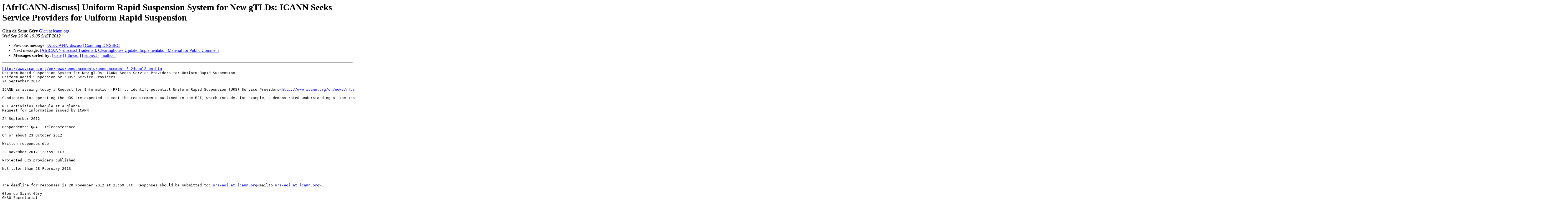

--- FILE ---
content_type: text/html
request_url: https://lists.afrinic.net/pipermail/africann/2012-September/005866.html
body_size: 5547
content:
<!DOCTYPE HTML PUBLIC "-//W3C//DTD HTML 3.2//EN">
<HTML>
 <HEAD>
   <TITLE> [AfrICANN-discuss] Uniform Rapid Suspension System for New gTLDs:
 ICANN Seeks Service Providers for Uniform Rapid Suspension
   </TITLE>
   <LINK REL="Index" HREF="index.html" >
   <LINK REL="made" HREF="mailto:africann%40afrinic.net?Subject=%5BAfrICANN-discuss%5D%20Uniform%20Rapid%20Suspension%20System%20for%20New%20gTLDs%3A%0A%20ICANN%20Seeks%20Service%20Providers%20for%20Uniform%20Rapid%20Suspension&In-Reply-To=">
   <META NAME="robots" CONTENT="index,nofollow">
   <META http-equiv="Content-Type" content="text/html; charset=us-ascii">
   <LINK REL="Previous"  HREF="005871.html">
   <LINK REL="Next"  HREF="005867.html">
 </HEAD>
 <BODY BGCOLOR="#ffffff">
   <H1>[AfrICANN-discuss] Uniform Rapid Suspension System for New gTLDs:
 ICANN Seeks Service Providers for Uniform Rapid Suspension</H1>
    <B>Glen de Saint G&#233;ry</B> 
    <A HREF="mailto:africann%40afrinic.net?Subject=%5BAfrICANN-discuss%5D%20Uniform%20Rapid%20Suspension%20System%20for%20New%20gTLDs%3A%0A%20ICANN%20Seeks%20Service%20Providers%20for%20Uniform%20Rapid%20Suspension&In-Reply-To="
       TITLE="[AfrICANN-discuss] Uniform Rapid Suspension System for New gTLDs:
 ICANN Seeks Service Providers for Uniform Rapid Suspension">Glen at icann.org
       </A><BR>
    <I>Wed Sep 26 00:19:05 SAST 2012</I>
    <P><UL>
        <LI>Previous message: <A HREF="005871.html">[AfrICANN-discuss] Counting DNSSEC
</A></li>
        <LI>Next message: <A HREF="005867.html">[AfrICANN-discuss] Trademark Clearinghouse Update: Implementation
 Material for Public Comment
</A></li>
         <LI> <B>Messages sorted by:</B> 
              <a href="date.html#5866">[ date ]</a>
              <a href="thread.html#5866">[ thread ]</a>
              <a href="subject.html#5866">[ subject ]</a>
              <a href="author.html#5866">[ author ]</a>
         </LI>
       </UL>
    <HR>  
<!--beginarticle-->
<PRE>
<A HREF="http://www.icann.org/en/news/announcements/announcement-8-24sep12-en.htm">http://www.icann.org/en/news/announcements/announcement-8-24sep12-en.htm</A>
Uniform Rapid Suspension System for New gTLDs: ICANN Seeks Service Providers for Uniform Rapid Suspension
Uniform Rapid Suspension or &quot;URS&quot; Service Providers
24 September 2012

ICANN is issuing today a Request for Information (RFI) to identify potential Uniform Rapid Suspension (URS) Service Providers&lt;<A HREF="http://www.icann.org/en/news/rfps/urs-24sep12-en.pdf">http://www.icann.org/en/news/rfps/urs-24sep12-en.pdf</A>&gt; [PDF, 112 KB]. The URS is one of the mechanisms to address trademark protection concerns in the New gTLD Program. The URS is expected to provide trademark holders with a new, cost effective remedy in addition to those available under the Uniform Domain Name Dispute Resolution Policy (UDRP) and applicable law. The primary purpose of the URS is to provide for rapid suspension of domain names on trademark infringement cases in which there is no genuine contestable issue as to the infringement and abuse that has taken place.

Candidates for operating the URS are expected to meet the requirements outlined in the RFI, which include, for example, a demonstrated understanding of the issues concerning global intellectual property rights and the Internet, proceedings in an expedited online context, dispute resolutions, UDRP proceedings, and serving as globally diverse and highly qualified neutral panelist. ICANN seeks candidates with a proven ability to manage and support processes in multiple languages, in addition to fulfillment of the technical requirements.

RFI activities schedule at a glance:
Request for information issued by ICANN

24 September 2012

Respondents' Q&amp;A - Teleconference

On or about 23 October 2012

Written responses due

20 November 2012 (23:59 UTC)

Projected URS providers published

Not later than 28 February 2013



The deadline for responses is 20 November 2012 at 23:59 UTC. Responses should be submitted to: <A HREF="https://lists.afrinic.net/mailman/listinfo.cgi/africann">urs-eoi at icann.org</A>&lt;mailto:<A HREF="https://lists.afrinic.net/mailman/listinfo.cgi/africann">urs-eoi at icann.org</A>&gt;.

Glen de Saint G&#233;ry
GNSO Secretariat
<A HREF="https://lists.afrinic.net/mailman/listinfo.cgi/africann">gnso.secretariat at gnso.icann.org</A>&lt;mailto:<A HREF="https://lists.afrinic.net/mailman/listinfo.cgi/africann">gnso.secretariat at gnso.icann.org</A>&gt;
<A HREF="http://gnso.icann.org">http://gnso.icann.org</A>

-------------- next part --------------
An HTML attachment was scrubbed...
URL: <A HREF="https://lists.afrinic.net/pipermail/africann/attachments/20120925/9ffc9507/attachment.htm">https://lists.afrinic.net/pipermail/africann/attachments/20120925/9ffc9507/attachment.htm</A>
</PRE>






<!--endarticle-->
    <HR>
    <P><UL>
        <!--threads-->
	<LI>Previous message: <A HREF="005871.html">[AfrICANN-discuss] Counting DNSSEC
</A></li>
	<LI>Next message: <A HREF="005867.html">[AfrICANN-discuss] Trademark Clearinghouse Update: Implementation
 Material for Public Comment
</A></li>
         <LI> <B>Messages sorted by:</B> 
              <a href="date.html#5866">[ date ]</a>
              <a href="thread.html#5866">[ thread ]</a>
              <a href="subject.html#5866">[ subject ]</a>
              <a href="author.html#5866">[ author ]</a>
         </LI>
       </UL>

<hr>
<a href="https://lists.afrinic.net/mailman/listinfo.cgi/africann">More information about the AfrICANN
mailing list</a><br>
</body></html>
